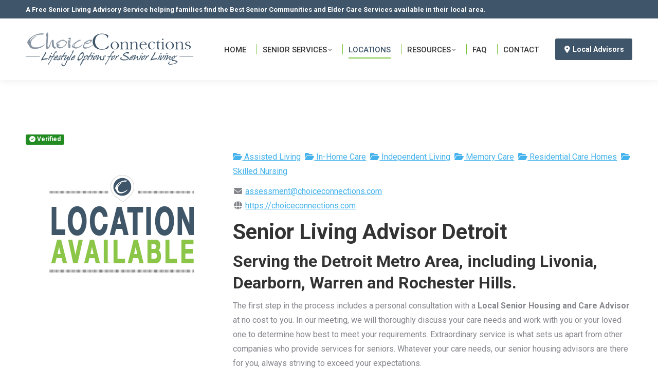

--- FILE ---
content_type: text/html; charset=UTF-8
request_url: https://choiceconnections.com/locations/listing/senior-living-advisor-detroit
body_size: 59005
content:
<!DOCTYPE html>
<!--[if !(IE 6) | !(IE 7) | !(IE 8)  ]><!-->
<html lang="en-US" class="no-js">
<!--<![endif]-->
<head>
	<meta charset="UTF-8" />
				<meta name="viewport" content="width=device-width, initial-scale=1, maximum-scale=1, user-scalable=0"/>
			<meta name="theme-color" content="#3f556a"/>	<link rel="profile" href="https://gmpg.org/xfn/11" />
	<script>!function(e,c){e[c]=e[c]+(e[c]&&" ")+"quform-js"}(document.documentElement,"className");</script><meta name='robots' content='index, follow, max-image-preview:large, max-snippet:-1, max-video-preview:-1' />

	<!-- This site is optimized with the Yoast SEO plugin v26.7 - https://yoast.com/wordpress/plugins/seo/ -->
	<title>Senior Living Advisor Detroit | Senior Housing Placement - Senior Living Advisors Choice Connections</title>
	<meta name="description" content="Free Senior Living Advisor in Detroit &#8211; talk to a local Senior Housing Advisor and find the best senior living and elder care services for your loved one in the Detroit Metro Area, including Livonia, Dearborn, Warren and Rochester Hills." />
	<link rel="canonical" href="https://choiceconnections.com/locations/listing/senior-living-advisor-detroit" />
	<meta property="og:locale" content="en_US" />
	<meta property="og:type" content="article" />
	<meta property="og:title" content="Locations - Senior Living Advisors Choice Connections" />
	<meta property="og:description" content="Find local senior living and care advisors to help you in your search for the perfect fit home for your senior loved one - talk to a senior housing advisor today." />
	<meta property="og:url" content="https://choiceconnections.com/locations/listing/senior-living-advisor-detroit" />
	<meta property="og:site_name" content="Senior Living Advisors Choice Connections" />
	<meta property="article:modified_time" content="2022-06-27T20:19:28+00:00" />
	<meta name="twitter:card" content="summary_large_image" />
	<script type="application/ld+json" class="yoast-schema-graph">{"@context":"https://schema.org","@graph":[{"@type":"WebPage","@id":"https://choiceconnections.com/locations/","url":"https://choiceconnections.com/locations/","name":"Locations - Senior Living Advisors Choice Connections","isPartOf":{"@id":"https://choiceconnections.com/#website"},"datePublished":"2018-12-31T16:04:01+00:00","dateModified":"2022-06-27T20:19:28+00:00","description":"Find local senior living and care advisors to help you in your search for the perfect fit home for your senior loved one - talk to a senior housing advisor today.","breadcrumb":{"@id":"https://choiceconnections.com/locations/#breadcrumb"},"inLanguage":"en-US","potentialAction":[{"@type":"ReadAction","target":["https://choiceconnections.com/locations/"]}]},{"@type":"BreadcrumbList","@id":"https://choiceconnections.com/locations/#breadcrumb","itemListElement":[{"@type":"ListItem","position":1,"name":"Home","item":"https://choiceconnections.com/"},{"@type":"ListItem","position":2,"name":"Locations","item":"https://choiceconnections.com/locations"},{"@type":"ListItem","position":3,"name":"Choice Connections Detroit"}]},{"@type":"WebSite","@id":"https://choiceconnections.com/#website","url":"https://choiceconnections.com/","name":"Senior Living Advisors Choice Connections","description":"Choice Connections","potentialAction":[{"@type":"SearchAction","target":{"@type":"EntryPoint","urlTemplate":"https://choiceconnections.com/?s={search_term_string}"},"query-input":{"@type":"PropertyValueSpecification","valueRequired":true,"valueName":"search_term_string"}}],"inLanguage":"en-US"}]}</script>
	<!-- / Yoast SEO plugin. -->


<meta property="og:image" content="https://choiceconnections.com/wp-content/sabai/File/files/l_8c7b235ba347645aae40ccf35f4882d3.png"/><meta name="twitter:image:src" content="https://choiceconnections.com/wp-content/sabai/File/files/l_8c7b235ba347645aae40ccf35f4882d3.png"/><link rel='dns-prefetch' href='//ajax.googleapis.com' />
<link rel='dns-prefetch' href='//fonts.googleapis.com' />
<link rel="alternate" type="application/rss+xml" title="Senior Living Advisors Choice Connections &raquo; Feed" href="https://choiceconnections.com/feed/" />
<link rel="alternate" type="application/rss+xml" title="Senior Living Advisors Choice Connections &raquo; Comments Feed" href="https://choiceconnections.com/comments/feed/" />
<link rel="alternate" title="oEmbed (JSON)" type="application/json+oembed" href="https://choiceconnections.com/wp-json/oembed/1.0/embed?url=https%3A%2F%2Fchoiceconnections.com%2Flocations%2F" />
<link rel="alternate" title="oEmbed (XML)" type="text/xml+oembed" href="https://choiceconnections.com/wp-json/oembed/1.0/embed?url=https%3A%2F%2Fchoiceconnections.com%2Flocations%2F&#038;format=xml" />
<style id='wp-img-auto-sizes-contain-inline-css'>
img:is([sizes=auto i],[sizes^="auto," i]){contain-intrinsic-size:3000px 1500px}
/*# sourceURL=wp-img-auto-sizes-contain-inline-css */
</style>
<link rel='stylesheet' id='sabai-css' href='https://choiceconnections.com/wp-content/plugins/sabai/assets/css/main.min.css?ver=6.9' media='screen' />
<link rel='stylesheet' id='sabai-directory-css' href='https://choiceconnections.com/wp-content/plugins/sabai-directory/assets/css/main.min.css?ver=6.9' media='screen' />
<link rel='stylesheet' id='jquery-ui-css' href='//ajax.googleapis.com/ajax/libs/jqueryui/1.13.3/themes/ui-lightness/jquery-ui.min.css?ver=6.9' media='all' />
<link rel='stylesheet' id='jquery-bxslider-css' href='https://choiceconnections.com/wp-content/plugins/sabai/assets/css/jquery.bxslider.min.css?ver=6.9' media='screen' />
<link rel='stylesheet' id='sabai-font-awesome-css' href='https://choiceconnections.com/wp-content/plugins/sabai/assets/css/font-awesome.min.css?ver=6.9' media='screen' />
<style id='wp-emoji-styles-inline-css'>

	img.wp-smiley, img.emoji {
		display: inline !important;
		border: none !important;
		box-shadow: none !important;
		height: 1em !important;
		width: 1em !important;
		margin: 0 0.07em !important;
		vertical-align: -0.1em !important;
		background: none !important;
		padding: 0 !important;
	}
/*# sourceURL=wp-emoji-styles-inline-css */
</style>
<link rel='stylesheet' id='contact-form-7-css' href='https://choiceconnections.com/wp-content/plugins/contact-form-7/includes/css/styles.css?ver=6.1.4' media='all' />
<link rel='stylesheet' id='quform-css' href='https://choiceconnections.com/wp-content/plugins/quform/cache/quform.1.css?ver=1763831302' media='all' />
<link rel='stylesheet' id='the7-font-css' href='https://choiceconnections.com/wp-content/themes/dt-the7/fonts/icomoon-the7-font/icomoon-the7-font.min.css?ver=14.0.2.1' media='all' />
<link rel='stylesheet' id='the7-awesome-fonts-css' href='https://choiceconnections.com/wp-content/themes/dt-the7/fonts/FontAwesome/css/all.min.css?ver=14.0.2.1' media='all' />
<link rel='stylesheet' id='the7-awesome-fonts-back-css' href='https://choiceconnections.com/wp-content/themes/dt-the7/fonts/FontAwesome/back-compat.min.css?ver=14.0.2.1' media='all' />
<link rel='stylesheet' id='the7-Defaults-css' href='https://choiceconnections.com/wp-content/uploads/smile_fonts/Defaults/Defaults.css?ver=6.9' media='all' />
<link rel='stylesheet' id='the7-icomoon-font-awesome-14x14-css' href='https://choiceconnections.com/wp-content/uploads/smile_fonts/icomoon-font-awesome-14x14/icomoon-font-awesome-14x14.css?ver=6.9' media='all' />
<link rel='stylesheet' id='dt-web-fonts-css' href='https://fonts.googleapis.com/css?family=Roboto:400,500,600,700%7COpen+Sans:400,600,700' media='all' />
<link rel='stylesheet' id='dt-main-css' href='https://choiceconnections.com/wp-content/themes/dt-the7/css/main.min.css?ver=14.0.2.1' media='all' />
<style id='dt-main-inline-css'>
body #load {
  display: block;
  height: 100%;
  overflow: hidden;
  position: fixed;
  width: 100%;
  z-index: 9901;
  opacity: 1;
  visibility: visible;
  transition: all .35s ease-out;
}
.load-wrap {
  width: 100%;
  height: 100%;
  background-position: center center;
  background-repeat: no-repeat;
  text-align: center;
  display: -ms-flexbox;
  display: -ms-flex;
  display: flex;
  -ms-align-items: center;
  -ms-flex-align: center;
  align-items: center;
  -ms-flex-flow: column wrap;
  flex-flow: column wrap;
  -ms-flex-pack: center;
  -ms-justify-content: center;
  justify-content: center;
}
.load-wrap > svg {
  position: absolute;
  top: 50%;
  left: 50%;
  transform: translate(-50%,-50%);
}
#load {
  background: var(--the7-elementor-beautiful-loading-bg,#3f556a);
  --the7-beautiful-spinner-color2: var(--the7-beautiful-spinner-color,#79c33a);
}

/*# sourceURL=dt-main-inline-css */
</style>
<link rel='stylesheet' id='the7-custom-scrollbar-css' href='https://choiceconnections.com/wp-content/themes/dt-the7/lib/custom-scrollbar/custom-scrollbar.min.css?ver=14.0.2.1' media='all' />
<link rel='stylesheet' id='the7-wpbakery-css' href='https://choiceconnections.com/wp-content/themes/dt-the7/css/wpbakery.min.css?ver=14.0.2.1' media='all' />
<link rel='stylesheet' id='the7-core-css' href='https://choiceconnections.com/wp-content/plugins/dt-the7-core/assets/css/post-type.min.css?ver=2.7.12' media='all' />
<link rel='stylesheet' id='the7-css-vars-css' href='https://choiceconnections.com/wp-content/uploads/the7-css/css-vars.css?ver=944a5c571844' media='all' />
<link rel='stylesheet' id='dt-custom-css' href='https://choiceconnections.com/wp-content/uploads/the7-css/custom.css?ver=944a5c571844' media='all' />
<link rel='stylesheet' id='dt-media-css' href='https://choiceconnections.com/wp-content/uploads/the7-css/media.css?ver=944a5c571844' media='all' />
<link rel='stylesheet' id='the7-mega-menu-css' href='https://choiceconnections.com/wp-content/uploads/the7-css/mega-menu.css?ver=944a5c571844' media='all' />
<link rel='stylesheet' id='the7-elements-albums-portfolio-css' href='https://choiceconnections.com/wp-content/uploads/the7-css/the7-elements-albums-portfolio.css?ver=944a5c571844' media='all' />
<link rel='stylesheet' id='the7-elements-css' href='https://choiceconnections.com/wp-content/uploads/the7-css/post-type-dynamic.css?ver=944a5c571844' media='all' />
<link rel='stylesheet' id='style-css' href='https://choiceconnections.com/wp-content/themes/dt-the7/style.css?ver=14.0.2.1' media='all' />
<link rel='stylesheet' id='ulp-css' href='https://choiceconnections.com/wp-content/plugins/layered-popups/css/style.min.css?ver=6.64' media='all' />
<link rel='stylesheet' id='ulp-link-buttons-css' href='https://choiceconnections.com/wp-content/plugins/layered-popups/css/link-buttons.min.css?ver=6.64' media='all' />
<link rel='stylesheet' id='animate.css-css' href='https://choiceconnections.com/wp-content/plugins/layered-popups/css/animate.min.css?ver=6.64' media='all' />
<link rel='stylesheet' id='spinkit-css' href='https://choiceconnections.com/wp-content/plugins/layered-popups/css/spinkit.min.css?ver=6.64' media='all' />
<script src="https://choiceconnections.com/wp-includes/js/jquery/jquery.min.js?ver=3.7.1" id="jquery-core-js"></script>
<script src="https://choiceconnections.com/wp-includes/js/jquery/jquery-migrate.min.js?ver=3.4.1" id="jquery-migrate-js"></script>
<script src="https://choiceconnections.com/wp-content/plugins/sabai/assets/js/bootstrap.min.js" id="sabai-bootstrap-js"></script>
<script src="https://choiceconnections.com/wp-content/plugins/sabai/assets/js/bootstrap-growl.min.js" id="sabai-bootstrap-growl-js"></script>
<script src="https://choiceconnections.com/wp-content/plugins/sabai/assets/js/jquery.scrollTo.min.js" id="jquery-scrollto-js"></script>
<script src="https://choiceconnections.com/wp-content/plugins/sabai/assets/js/jquery-ajaxreadystate.min.js" id="jquery-ajaxreadystate-js"></script>
<script src="https://choiceconnections.com/wp-content/plugins/sabai/assets/js/sabai.min.js" id="sabai-js"></script>
<script src="https://choiceconnections.com/wp-content/plugins/sabai/assets/js/autosize.min.js" id="autosize-js"></script>
<script src="https://choiceconnections.com/wp-content/plugins/sabai/assets/js/jquery.coo_kie.min.js" id="jquery-cookie-js"></script>
<script src="https://choiceconnections.com/wp-content/plugins/sabai/assets/js/jquery.bxslider.min.js" id="jquery-bxslider-js"></script>
<script src="//choiceconnections.com/wp-content/plugins/revslider/sr6/assets/js/rbtools.min.js?ver=6.7.38" async id="tp-tools-js"></script>
<script src="//choiceconnections.com/wp-content/plugins/revslider/sr6/assets/js/rs6.min.js?ver=6.7.38" async id="revmin-js"></script>
<script id="dt-above-fold-js-extra">
var dtLocal = {"themeUrl":"https://choiceconnections.com/wp-content/themes/dt-the7","passText":"To view this protected post, enter the password below:","moreButtonText":{"loading":"Loading...","loadMore":"Load more"},"postID":"1167","ajaxurl":"https://choiceconnections.com/wp-admin/admin-ajax.php","REST":{"baseUrl":"https://choiceconnections.com/wp-json/the7/v1","endpoints":{"sendMail":"/send-mail"}},"contactMessages":{"required":"One or more fields have an error. Please check and try again.","terms":"Please accept the privacy policy.","fillTheCaptchaError":"Please, fill the captcha."},"captchaSiteKey":"","ajaxNonce":"7294a6f69f","pageData":{"type":"page","template":"page","layout":null},"themeSettings":{"smoothScroll":"off","lazyLoading":false,"desktopHeader":{"height":120},"ToggleCaptionEnabled":"disabled","ToggleCaption":"Navigation","floatingHeader":{"showAfter":180,"showMenu":false,"height":70,"logo":{"showLogo":true,"html":"\u003Cimg class=\" preload-me\" src=\"https://choiceconnections.com/wp-content/uploads/2018/12/floating-header-logo.png\" srcset=\"https://choiceconnections.com/wp-content/uploads/2018/12/floating-header-logo.png 330w, https://choiceconnections.com/wp-content/uploads/2018/12/floating-header-logo.png 330w\" width=\"330\" height=\"50\"   sizes=\"330px\" alt=\"Senior Living Advisors Choice Connections\" /\u003E","url":"https://choiceconnections.com/"}},"topLine":{"floatingTopLine":{"logo":{"showLogo":false,"html":""}}},"mobileHeader":{"firstSwitchPoint":1100,"secondSwitchPoint":800,"firstSwitchPointHeight":70,"secondSwitchPointHeight":70,"mobileToggleCaptionEnabled":"disabled","mobileToggleCaption":"Menu"},"stickyMobileHeaderFirstSwitch":{"logo":{"html":"\u003Cimg class=\" preload-me\" src=\"https://choiceconnections.com/wp-content/uploads/2018/12/Admin-Logo.png\" srcset=\"https://choiceconnections.com/wp-content/uploads/2018/12/Admin-Logo.png 326w, https://choiceconnections.com/wp-content/uploads/2018/12/Admin-Logo.png 326w\" width=\"326\" height=\"69\"   sizes=\"326px\" alt=\"Senior Living Advisors Choice Connections\" /\u003E"}},"stickyMobileHeaderSecondSwitch":{"logo":{"html":"\u003Cimg class=\" preload-me\" src=\"https://choiceconnections.com/wp-content/uploads/2018/12/Header-Logo-no-tag-3.png\" srcset=\"https://choiceconnections.com/wp-content/uploads/2018/12/Header-Logo-no-tag-3.png 300w, https://choiceconnections.com/wp-content/uploads/2018/12/Header-Logo-no-tag-3.png 300w\" width=\"300\" height=\"73\"   sizes=\"300px\" alt=\"Senior Living Advisors Choice Connections\" /\u003E"}},"sidebar":{"switchPoint":990},"boxedWidth":"1340px"},"VCMobileScreenWidth":"778"};
var dtShare = {"shareButtonText":{"facebook":"Share on Facebook","twitter":"Share on X","pinterest":"Pin it","linkedin":"Share on Linkedin","whatsapp":"Share on Whatsapp"},"overlayOpacity":"85"};
//# sourceURL=dt-above-fold-js-extra
</script>
<script src="https://choiceconnections.com/wp-content/themes/dt-the7/js/above-the-fold.min.js?ver=14.0.2.1" id="dt-above-fold-js"></script>
<script></script><link rel="https://api.w.org/" href="https://choiceconnections.com/wp-json/" /><link rel="alternate" title="JSON" type="application/json" href="https://choiceconnections.com/wp-json/wp/v2/pages/1167" /><link rel="EditURI" type="application/rsd+xml" title="RSD" href="https://choiceconnections.com/xmlrpc.php?rsd" />
<meta name="generator" content="WordPress 6.9" />
<link rel='shortlink' href='https://choiceconnections.com/?p=1167' />
<script async defer src='https://app.visitortracking.com/assets/js/tracer.js'></script>
<script>
function init_tracer() { 
   var tracer = new Tracer({  
   websiteId : "9909bb51-55a3-4488-98bb-0ebe9ac23a5b",  
   async : true, 
   debug : false }); 
 } 
 </script><meta name="generator" content="Powered by WPBakery Page Builder - drag and drop page builder for WordPress."/>
<script type="text/javascript">var SABAI = SABAI || {}; SABAI.isRTL =  false; SABAI.domain = ""; SABAI.path = "/";</script><meta name="generator" content="Powered by Slider Revolution 6.7.38 - responsive, Mobile-Friendly Slider Plugin for WordPress with comfortable drag and drop interface." />

		<script>
			var ulp_custom_handlers = {};
			var ulp_cookie_value = "ilovelencha";
			var ulp_onload_popup = "";
			var ulp_onload_mode = "none";
			var ulp_onload_period = "5";
			var ulp_onscroll_popup = "";
			var ulp_onscroll_mode = "none";
			var ulp_onscroll_period = "5";
			var ulp_onexit_popup = "";
			var ulp_onexit_mode = "none";
			var ulp_onexit_period = "5";
			var ulp_onidle_popup = "";
			var ulp_onidle_mode = "none";
			var ulp_onidle_period = "5";
			var ulp_onabd_popup = "";
			var ulp_onabd_mode = "none";
			var ulp_onabd_period = "5";
			var ulp_onload_delay = "5";
			var ulp_onload_close_delay = "0";
			var ulp_onscroll_offset = "600";
			var ulp_onidle_delay = "30";
			var ulp_recaptcha_enable = "off";
			var ulp_content_id = "1167";
		</script><script type="text/javascript" id="the7-loader-script">
document.addEventListener("DOMContentLoaded", function(event) {
	var load = document.getElementById("load");
	if(!load.classList.contains('loader-removed')){
		var removeLoading = setTimeout(function() {
			load.className += " loader-removed";
		}, 300);
	}
});
</script>
		<link rel="icon" href="https://choiceconnections.com/wp-content/uploads/2018/12/CC-Map-Pin-1.png" type="image/png" sizes="16x16"/><link rel="icon" href="https://choiceconnections.com/wp-content/uploads/2018/12/CC-Map-Pin-1.png" type="image/png" sizes="32x32"/><script>function setREVStartSize(e){
			//window.requestAnimationFrame(function() {
				window.RSIW = window.RSIW===undefined ? window.innerWidth : window.RSIW;
				window.RSIH = window.RSIH===undefined ? window.innerHeight : window.RSIH;
				try {
					var pw = document.getElementById(e.c).parentNode.offsetWidth,
						newh;
					pw = pw===0 || isNaN(pw) || (e.l=="fullwidth" || e.layout=="fullwidth") ? window.RSIW : pw;
					e.tabw = e.tabw===undefined ? 0 : parseInt(e.tabw);
					e.thumbw = e.thumbw===undefined ? 0 : parseInt(e.thumbw);
					e.tabh = e.tabh===undefined ? 0 : parseInt(e.tabh);
					e.thumbh = e.thumbh===undefined ? 0 : parseInt(e.thumbh);
					e.tabhide = e.tabhide===undefined ? 0 : parseInt(e.tabhide);
					e.thumbhide = e.thumbhide===undefined ? 0 : parseInt(e.thumbhide);
					e.mh = e.mh===undefined || e.mh=="" || e.mh==="auto" ? 0 : parseInt(e.mh,0);
					if(e.layout==="fullscreen" || e.l==="fullscreen")
						newh = Math.max(e.mh,window.RSIH);
					else{
						e.gw = Array.isArray(e.gw) ? e.gw : [e.gw];
						for (var i in e.rl) if (e.gw[i]===undefined || e.gw[i]===0) e.gw[i] = e.gw[i-1];
						e.gh = e.el===undefined || e.el==="" || (Array.isArray(e.el) && e.el.length==0)? e.gh : e.el;
						e.gh = Array.isArray(e.gh) ? e.gh : [e.gh];
						for (var i in e.rl) if (e.gh[i]===undefined || e.gh[i]===0) e.gh[i] = e.gh[i-1];
											
						var nl = new Array(e.rl.length),
							ix = 0,
							sl;
						e.tabw = e.tabhide>=pw ? 0 : e.tabw;
						e.thumbw = e.thumbhide>=pw ? 0 : e.thumbw;
						e.tabh = e.tabhide>=pw ? 0 : e.tabh;
						e.thumbh = e.thumbhide>=pw ? 0 : e.thumbh;
						for (var i in e.rl) nl[i] = e.rl[i]<window.RSIW ? 0 : e.rl[i];
						sl = nl[0];
						for (var i in nl) if (sl>nl[i] && nl[i]>0) { sl = nl[i]; ix=i;}
						var m = pw>(e.gw[ix]+e.tabw+e.thumbw) ? 1 : (pw-(e.tabw+e.thumbw)) / (e.gw[ix]);
						newh =  (e.gh[ix] * m) + (e.tabh + e.thumbh);
					}
					var el = document.getElementById(e.c);
					if (el!==null && el) el.style.height = newh+"px";
					el = document.getElementById(e.c+"_wrapper");
					if (el!==null && el) {
						el.style.height = newh+"px";
						el.style.display = "block";
					}
				} catch(e){
					console.log("Failure at Presize of Slider:" + e)
				}
			//});
		  };</script>
<noscript><style> .wpb_animate_when_almost_visible { opacity: 1; }</style></noscript><!-- Global site tag (gtag.js) - Google Analytics -->
<script async src="https://www.googletagmanager.com/gtag/js?id=UA-35591371-1"></script>
<script>
  window.dataLayer = window.dataLayer || [];
  function gtag(){dataLayer.push(arguments);}
  gtag('js', new Date());

  gtag('config', 'UA-35591371-1');
</script>
<style id='the7-custom-inline-css' type='text/css'>
/*Phone number color in contacts on mobile devices*/
.dt-phone *,
.dt-phone:hover *{
color: inherit;
}
</style>
<link rel='stylesheet' id='rs-plugin-settings-css' href='//choiceconnections.com/wp-content/plugins/revslider/sr6/assets/css/rs6.css?ver=6.7.38' media='all' />
<style id='rs-plugin-settings-inline-css'>
#rs-demo-id {}
/*# sourceURL=rs-plugin-settings-inline-css */
</style>
</head>
<body data-rsssl=1 id="the7-body" class="wp-singular page-template-default page page-id-1167 wp-embed-responsive wp-theme-dt-the7 the7-core-ver-2.7.12 title-off dt-responsive-on right-mobile-menu-close-icon ouside-menu-close-icon mobile-hamburger-close-bg-enable mobile-hamburger-close-bg-hover-enable  fade-medium-mobile-menu-close-icon fade-medium-menu-close-icon srcset-enabled btn-flat custom-btn-color custom-btn-hover-color sticky-mobile-header top-header first-switch-logo-left first-switch-menu-right second-switch-logo-left second-switch-menu-right right-mobile-menu layzr-loading-on popup-message-style the7-ver-14.0.2.1 dt-fa-compatibility wpb-js-composer js-comp-ver-8.7.2 vc_responsive sabai-entity-id-40 sabai-entity-bundle-name-directory_listing sabai-entity-bundle-type-directory_listing">
<!-- The7 14.0.2.1 -->
<div id="load" class="hourglass-loader">
	<div class="load-wrap"><style type="text/css">
    .the7-spinner {
        width: 60px;
        height: 72px;
        position: relative;
    }
    .the7-spinner > div {
        animation: spinner-animation 1.2s cubic-bezier(1, 1, 1, 1) infinite;
        width: 9px;
        left: 0;
        display: inline-block;
        position: absolute;
        background-color:var(--the7-beautiful-spinner-color2);
        height: 18px;
        top: 27px;
    }
    div.the7-spinner-animate-2 {
        animation-delay: 0.2s;
        left: 13px
    }
    div.the7-spinner-animate-3 {
        animation-delay: 0.4s;
        left: 26px
    }
    div.the7-spinner-animate-4 {
        animation-delay: 0.6s;
        left: 39px
    }
    div.the7-spinner-animate-5 {
        animation-delay: 0.8s;
        left: 52px
    }
    @keyframes spinner-animation {
        0% {
            top: 27px;
            height: 18px;
        }
        20% {
            top: 9px;
            height: 54px;
        }
        50% {
            top: 27px;
            height: 18px;
        }
        100% {
            top: 27px;
            height: 18px;
        }
    }
</style>

<div class="the7-spinner">
    <div class="the7-spinner-animate-1"></div>
    <div class="the7-spinner-animate-2"></div>
    <div class="the7-spinner-animate-3"></div>
    <div class="the7-spinner-animate-4"></div>
    <div class="the7-spinner-animate-5"></div>
</div></div>
</div>
<div id="page" >
	<a class="skip-link screen-reader-text" href="#content">Skip to content</a>

<div class="masthead inline-header right widgets dividers shadow-decoration shadow-mobile-header-decoration medium-mobile-menu-icon dt-parent-menu-clickable show-sub-menu-on-hover show-mobile-logo" >

	<div class="top-bar top-bar-line-hide">
	<div class="top-bar-bg" ></div>
	<div class="left-widgets mini-widgets"><div class="text-area show-on-desktop in-top-bar-left hide-on-second-switch"><p>A Free Senior Living Advisory Service helping families find the Best Senior Communities and Elder Care Services available in their local area.</p>
</div></div><div class="mini-widgets right-widgets"></div></div>

	<header class="header-bar" role="banner">

		<div class="branding">
	<div id="site-title" class="assistive-text">Senior Living Advisors Choice Connections</div>
	<div id="site-description" class="assistive-text">Choice Connections</div>
	<a class="" href="https://choiceconnections.com/"><img class=" preload-me" src="https://choiceconnections.com/wp-content/uploads/2018/12/Admin-Logo.png" srcset="https://choiceconnections.com/wp-content/uploads/2018/12/Admin-Logo.png 326w, https://choiceconnections.com/wp-content/uploads/2018/12/Admin-Logo.png 326w" width="326" height="69"   sizes="326px" alt="Senior Living Advisors Choice Connections" /><img class="mobile-logo preload-me" src="https://choiceconnections.com/wp-content/uploads/2018/12/Header-Logo-no-tag-3.png" srcset="https://choiceconnections.com/wp-content/uploads/2018/12/Header-Logo-no-tag-3.png 300w, https://choiceconnections.com/wp-content/uploads/2018/12/Header-Logo-no-tag-3.png 300w" width="300" height="73"   sizes="300px" alt="Senior Living Advisors Choice Connections" /></a></div>

		<ul id="primary-menu" class="main-nav underline-decoration upwards-line level-arrows-on"><li class="menu-item menu-item-type-post_type menu-item-object-page menu-item-home menu-item-1154 first depth-0"><a href='https://choiceconnections.com/' data-level='1'><span class="menu-item-text"><span class="menu-text">Home</span></span></a></li> <li class="menu-item menu-item-type-post_type menu-item-object-page menu-item-has-children menu-item-1165 has-children depth-0"><a href='https://choiceconnections.com/senior-services/' data-level='1' aria-haspopup='true' aria-expanded='false'><span class="menu-item-text"><span class="menu-text">Senior Services</span></span></a><ul class="sub-nav level-arrows-on" role="group"><li class="menu-item menu-item-type-post_type menu-item-object-page menu-item-1199 first depth-1"><a href='https://choiceconnections.com/senior-services/assisted-living-advisors/' data-level='2'><span class="menu-item-text"><span class="menu-text">Assisted Living</span></span></a></li> <li class="menu-item menu-item-type-post_type menu-item-object-page menu-item-1218 depth-1"><a href='https://choiceconnections.com/senior-services/independent-living/' data-level='2'><span class="menu-item-text"><span class="menu-text">Independent Living</span></span></a></li> <li class="menu-item menu-item-type-post_type menu-item-object-page menu-item-1217 depth-1"><a href='https://choiceconnections.com/senior-services/memory-care/' data-level='2'><span class="menu-item-text"><span class="menu-text">Memory Care</span></span></a></li> <li class="menu-item menu-item-type-post_type menu-item-object-page menu-item-1215 depth-1"><a href='https://choiceconnections.com/senior-services/residential-care-homes/' data-level='2'><span class="menu-item-text"><span class="menu-text">Residential Care Homes</span></span></a></li> <li class="menu-item menu-item-type-post_type menu-item-object-page menu-item-1213 depth-1"><a href='https://choiceconnections.com/senior-services/skilled-nursing-homes/' data-level='2'><span class="menu-item-text"><span class="menu-text">Skilled Nursing Homes</span></span></a></li> <li class="menu-item menu-item-type-post_type menu-item-object-page menu-item-1216 depth-1"><a href='https://choiceconnections.com/senior-services/in-home-care-advisors/' data-level='2'><span class="menu-item-text"><span class="menu-text">In-Home Care</span></span></a></li> </ul></li> <li class="menu-item menu-item-type-post_type menu-item-object-page current-menu-item page_item page-item-1167 current_page_item menu-item-1170 act depth-0"><a href='https://choiceconnections.com/locations/' data-level='1'><span class="menu-item-text"><span class="menu-text">Locations</span></span></a></li> <li class="menu-item menu-item-type-custom menu-item-object-custom menu-item-has-children menu-item-1287 has-children depth-0"><a href='https://choiceconnections.com/resources/senior-and-aging/' data-level='1' aria-haspopup='true' aria-expanded='false'><span class="menu-item-text"><span class="menu-text">RESOURCES</span></span></a><ul class="sub-nav level-arrows-on" role="group"><li class="menu-item menu-item-type-post_type menu-item-object-page menu-item-1286 first depth-1"><a href='https://choiceconnections.com/resources/senior-and-aging/' data-level='2'><span class="menu-item-text"><span class="menu-text">Senior and Aging</span></span></a></li> <li class="menu-item menu-item-type-post_type menu-item-object-page menu-item-1285 depth-1"><a href='https://choiceconnections.com/resources/caregiving-and-home-care/' data-level='2'><span class="menu-item-text"><span class="menu-text">Caregiving and Home Care</span></span></a></li> <li class="menu-item menu-item-type-post_type menu-item-object-page menu-item-1284 depth-1"><a href='https://choiceconnections.com/resources/alzheimers-and-dementia/' data-level='2'><span class="menu-item-text"><span class="menu-text">Alzheimer&#8217;s and Dementia</span></span></a></li> <li class="menu-item menu-item-type-post_type menu-item-object-page menu-item-1283 depth-1"><a href='https://choiceconnections.com/resources/parkinsons-disease/' data-level='2'><span class="menu-item-text"><span class="menu-text">Parkinson&#8217;s Disease</span></span></a></li> </ul></li> <li class="menu-item menu-item-type-post_type menu-item-object-page menu-item-1197 depth-0"><a href='https://choiceconnections.com/frequently-asked-questions/' data-level='1'><span class="menu-item-text"><span class="menu-text">FAQ</span></span></a></li> <li class="menu-item menu-item-type-post_type menu-item-object-page menu-item-1162 last depth-0"><a href='https://choiceconnections.com/contact/' data-level='1'><span class="menu-item-text"><span class="menu-text">Contact</span></span></a></li> </ul>
		<div class="mini-widgets"><a href="https://choiceconnections.com/locations/" class="microwidget-btn mini-button header-elements-button-1 show-on-desktop near-logo-first-switch in-menu-second-switch microwidget-btn-bg-on microwidget-btn-hover-bg-on border-off hover-border-off btn-icon-align-left" ><i class="fas fa-map-marker-alt"></i><span>Local Advisors</span></a></div>
	</header>

</div>
<div role="navigation" aria-label="Main Menu" class="dt-mobile-header mobile-menu-show-divider">
	<div class="dt-close-mobile-menu-icon" aria-label="Close" role="button" tabindex="0"><div class="close-line-wrap"><span class="close-line"></span><span class="close-line"></span><span class="close-line"></span></div></div>	<ul id="mobile-menu" class="mobile-main-nav">
		<li class="menu-item menu-item-type-post_type menu-item-object-page menu-item-home menu-item-1154 first depth-0"><a href='https://choiceconnections.com/' data-level='1'><span class="menu-item-text"><span class="menu-text">Home</span></span></a></li> <li class="menu-item menu-item-type-post_type menu-item-object-page menu-item-has-children menu-item-1165 has-children depth-0"><a href='https://choiceconnections.com/senior-services/' data-level='1' aria-haspopup='true' aria-expanded='false'><span class="menu-item-text"><span class="menu-text">Senior Services</span></span></a><ul class="sub-nav level-arrows-on" role="group"><li class="menu-item menu-item-type-post_type menu-item-object-page menu-item-1199 first depth-1"><a href='https://choiceconnections.com/senior-services/assisted-living-advisors/' data-level='2'><span class="menu-item-text"><span class="menu-text">Assisted Living</span></span></a></li> <li class="menu-item menu-item-type-post_type menu-item-object-page menu-item-1218 depth-1"><a href='https://choiceconnections.com/senior-services/independent-living/' data-level='2'><span class="menu-item-text"><span class="menu-text">Independent Living</span></span></a></li> <li class="menu-item menu-item-type-post_type menu-item-object-page menu-item-1217 depth-1"><a href='https://choiceconnections.com/senior-services/memory-care/' data-level='2'><span class="menu-item-text"><span class="menu-text">Memory Care</span></span></a></li> <li class="menu-item menu-item-type-post_type menu-item-object-page menu-item-1215 depth-1"><a href='https://choiceconnections.com/senior-services/residential-care-homes/' data-level='2'><span class="menu-item-text"><span class="menu-text">Residential Care Homes</span></span></a></li> <li class="menu-item menu-item-type-post_type menu-item-object-page menu-item-1213 depth-1"><a href='https://choiceconnections.com/senior-services/skilled-nursing-homes/' data-level='2'><span class="menu-item-text"><span class="menu-text">Skilled Nursing Homes</span></span></a></li> <li class="menu-item menu-item-type-post_type menu-item-object-page menu-item-1216 depth-1"><a href='https://choiceconnections.com/senior-services/in-home-care-advisors/' data-level='2'><span class="menu-item-text"><span class="menu-text">In-Home Care</span></span></a></li> </ul></li> <li class="menu-item menu-item-type-post_type menu-item-object-page current-menu-item page_item page-item-1167 current_page_item menu-item-1170 act depth-0"><a href='https://choiceconnections.com/locations/' data-level='1'><span class="menu-item-text"><span class="menu-text">Locations</span></span></a></li> <li class="menu-item menu-item-type-custom menu-item-object-custom menu-item-has-children menu-item-1287 has-children depth-0"><a href='https://choiceconnections.com/resources/senior-and-aging/' data-level='1' aria-haspopup='true' aria-expanded='false'><span class="menu-item-text"><span class="menu-text">RESOURCES</span></span></a><ul class="sub-nav level-arrows-on" role="group"><li class="menu-item menu-item-type-post_type menu-item-object-page menu-item-1286 first depth-1"><a href='https://choiceconnections.com/resources/senior-and-aging/' data-level='2'><span class="menu-item-text"><span class="menu-text">Senior and Aging</span></span></a></li> <li class="menu-item menu-item-type-post_type menu-item-object-page menu-item-1285 depth-1"><a href='https://choiceconnections.com/resources/caregiving-and-home-care/' data-level='2'><span class="menu-item-text"><span class="menu-text">Caregiving and Home Care</span></span></a></li> <li class="menu-item menu-item-type-post_type menu-item-object-page menu-item-1284 depth-1"><a href='https://choiceconnections.com/resources/alzheimers-and-dementia/' data-level='2'><span class="menu-item-text"><span class="menu-text">Alzheimer&#8217;s and Dementia</span></span></a></li> <li class="menu-item menu-item-type-post_type menu-item-object-page menu-item-1283 depth-1"><a href='https://choiceconnections.com/resources/parkinsons-disease/' data-level='2'><span class="menu-item-text"><span class="menu-text">Parkinson&#8217;s Disease</span></span></a></li> </ul></li> <li class="menu-item menu-item-type-post_type menu-item-object-page menu-item-1197 depth-0"><a href='https://choiceconnections.com/frequently-asked-questions/' data-level='1'><span class="menu-item-text"><span class="menu-text">FAQ</span></span></a></li> <li class="menu-item menu-item-type-post_type menu-item-object-page menu-item-1162 last depth-0"><a href='https://choiceconnections.com/contact/' data-level='1'><span class="menu-item-text"><span class="menu-text">Contact</span></span></a></li> 	</ul>
	<div class='mobile-mini-widgets-in-menu'></div>
</div>



<div id="main" class="sidebar-none sidebar-divider-vertical">

	
	<div class="main-gradient"></div>
	<div class="wf-wrap">
	<div class="wf-container-main">

	


	<div id="content" class="content" role="main">

		<div id="sabai-content" class="sabai sabai-main">
<div id="sabai-body">
<div id="sabai-entity-content-40" class="sabai-entity sabai-entity-type-content sabai-entity-bundle-name-directory-listing sabai-entity-bundle-type-directory-listing sabai-entity-mode-full sabai-directory-listing-claimed sabai-clearfix" itemscope itemtype="http://schema.org/LocalBusiness">
    <meta itemprop="name" content="Choice Connections Detroit" />
    <link itemprop="url" href="https://choiceconnections.com/locations/listing/senior-living-advisor-detroit" />
    <div class="sabai-directory-labels"><span class="sabai-label sabai-label-default sabai-entity-label-directory-claimed" title="This is an owner verified listing."><i class="fa fa-check-circle"></i> Verified</span></div>
    <div class="sabai-row">
        <div class="sabai-col-sm-4 sabai-directory-images">
            <div class="sabai-directory-photos">
<a href="https://choiceconnections.com/wp-content/sabai/File/files/l_8c7b235ba347645aae40ccf35f4882d3.png" rel="prettyPhoto"><img src="https://choiceconnections.com/wp-content/sabai/File/files/l_8c7b235ba347645aae40ccf35f4882d3.png" alt="location available.png" itemprop="image" /></a>
</div>        </div>
        <div class="sabai-col-sm-8 sabai-directory-main">
            <div class="sabai-directory-category">
                <a href="https://choiceconnections.com/locations/categories/assisted-living" class=" sabai-entity-permalink sabai-entity-id-1 sabai-entity-type-taxonomy sabai-entity-bundle-name-directory-listing-category sabai-entity-bundle-type-directory-category"><i class="fa fa-folder-open"></i> Assisted Living</a>&nbsp;&nbsp;<a href="https://choiceconnections.com/locations/categories/in-home-care" class=" sabai-entity-permalink sabai-entity-id-6 sabai-entity-type-taxonomy sabai-entity-bundle-name-directory-listing-category sabai-entity-bundle-type-directory-category"><i class="fa fa-folder-open"></i> In-Home Care</a>&nbsp;&nbsp;<a href="https://choiceconnections.com/locations/categories/independent-living" class=" sabai-entity-permalink sabai-entity-id-2 sabai-entity-type-taxonomy sabai-entity-bundle-name-directory-listing-category sabai-entity-bundle-type-directory-category"><i class="fa fa-folder-open"></i> Independent Living</a>&nbsp;&nbsp;<a href="https://choiceconnections.com/locations/categories/memory-care" class=" sabai-entity-permalink sabai-entity-id-3 sabai-entity-type-taxonomy sabai-entity-bundle-name-directory-listing-category sabai-entity-bundle-type-directory-category"><i class="fa fa-folder-open"></i> Memory Care</a>&nbsp;&nbsp;<a href="https://choiceconnections.com/locations/categories/residential-care-homes" class=" sabai-entity-permalink sabai-entity-id-4 sabai-entity-type-taxonomy sabai-entity-bundle-name-directory-listing-category sabai-entity-bundle-type-directory-category"><i class="fa fa-folder-open"></i> Residential Care Homes</a>&nbsp;&nbsp;<a href="https://choiceconnections.com/locations/categories/skilled-nursing" class=" sabai-entity-permalink sabai-entity-id-5 sabai-entity-type-taxonomy sabai-entity-bundle-name-directory-listing-category sabai-entity-bundle-type-directory-category"><i class="fa fa-folder-open"></i> Skilled Nursing</a>            </div>
            <div class="sabai-directory-info sabai-clearfix">
                <div class="sabai-directory-contact">
                    <div class="sabai-directory-contact-email"><i class="fa fa-envelope fa-fw"></i> <a href="mailto:asse&#115;&#115;m&#101;&#110;&#116;&#64;ch&#111;&#105;c&#101;con&#110;&#101;&#99;tions.&#99;om" target="_blank">asse&#115;&#115;m&#101;&#110;&#116;&#64;ch&#111;&#105;c&#101;con&#110;&#101;&#99;tions.&#99;om</a></div>
<div class="sabai-directory-contact-website"><i class="fa fa-globe fa-fw"></i> <a href="https://choiceconnections.com" target="_blank" rel="nofollow external">https://choiceconnections.com</a></div>                </div>
                <div class="sabai-directory-social">
                                    </div>
            </div>
            <div class="sabai-directory-body" itemprop="description">
                <h1>Senior Living Advisor Detroit</h1>
<h2>Serving the Detroit Metro Area, including Livonia, Dearborn, Warren and Rochester Hills.</h2>
<p>The first step in the process includes a personal consultation with a <strong>Local Senior Housing and Care Advisor</strong> at no cost to you. In our meeting, we will thoroughly discuss your care needs and work with you or your loved one to determine how best to meet your requirements. Extraordinary service is what sets us apart from other companies who provide services for seniors. Whatever your care needs, our senior housing advisors are there for you, always striving to exceed your expectations.</p>
<h4>Understanding the types of Senior Housing and Elder Care available</h4>
<p>When researching senior living or elder care options it’s necessary to understand the differences between the types of housing and care available in order to make a decision that will best meet the needs of your elderly loved one. The terms <a href="https://choiceconnections.com/senior-services/independent-living/">Independent Living</a>, <a href="https://choiceconnections.com/senior-services/assisted-living-advisors/">Assisted Living</a>, <a href="https://choiceconnections.com/senior-services/skilled-nursing-homes/">Skilled Nursing</a>, <a href="https://choiceconnections.com/senior-services/memory-care/">Alzheimer&#8217;s &amp; Dementia Care</a>, <a href="https://choiceconnections.com/senior-services/in-home-care-advisors/">In-Home Care</a> and <a href="https://choiceconnections.com/senior-services/residential-care-homes/">Residential Care</a> can be confusing. That&#8217;s why a <a href="https://choiceconnections.com/">local senior housing and care advisor</a> is such a valuable asset. They can help guide you through the available options and help you determine what type of community or care facility will be best for your specific situation.</p>
<p>&nbsp;</p>
<h4 style="text-align: center"><a href="https://choiceconnections.com/free-senior-living-needs-assessment/"><span style="text-decoration: underline"><strong style="color: #333333"><span style="text-decoration: underline"><span style="font-weight: inherit;font-style: inherit;color: #ff0000;text-decoration: underline">SCHEDULE A FREE SENIOR HOUSING NEEDS ASSESSMENT TODAY!</span></span></strong></span></a></h4>
<p>&nbsp;</p>
<p>Click the link above to schedule your free, no obligation senior housing needs assessment. We will guide you through the maze of senior care options professionally and courteously – <strong>and always free of charge.</strong></p>
<p>&nbsp;</p>
<hr />
<p>&nbsp;</p>
<p>If you would like more information about Choice Connections and the unique opportunity to help local seniors find the best housing and care options, <strong><a href="https://choiceconnections.com/become-a-senior-living-advisor/">CLICK HERE</a>.</strong></p>
<p>&nbsp;</p>
<hr />
<p>&nbsp;</p>
            </div>
            <div class="sabai-directory-custom-fields">
                            </div>
        </div>
    </div>
    <div class="sabai-navigation sabai-navigation-bottom sabai-entity-buttons">
        <div class="sabai-btn-toolbar"><div class="sabai-btn-group"><a href="#" class="sabai-btn sabai-btn-default sabai-dropdown-toggle sabai-btn-sm sabai-dropdown-link sabai-social-btn-share" title="" onclick="" data-toggle="dropdown"><i class="fa fa-share-alt"></i> Share <span class="sabai-caret"></span></a><ul class="sabai-dropdown-menu"><li><a href="https://choiceconnections.com/locations/listing/senior-living-advisor-detroit/share?media=facebook" rel="nofollow" target="_blank" title="" class="sabai-dropdown-link"><i class="fa fa-facebook-square"></i> Facebook</a></li><li><a href="https://choiceconnections.com/locations/listing/senior-living-advisor-detroit/share?media=twitter" rel="nofollow" target="_blank" title="" class="sabai-dropdown-link"><i class="fa fa-twitter-square"></i> Twitter</a></li><li><a href="https://choiceconnections.com/locations/listing/senior-living-advisor-detroit/share?media=googleplus" rel="nofollow" target="_blank" title="" class="sabai-dropdown-link"><i class="fa fa-google-plus-square"></i> Google+</a></li><li><a href="https://choiceconnections.com/locations/listing/senior-living-advisor-detroit/share?media=tumblr" rel="nofollow" target="_blank" title="" class="sabai-dropdown-link"><i class="fa fa-tumblr-square"></i> Tumblr</a></li><li><a href="https://choiceconnections.com/locations/listing/senior-living-advisor-detroit/share?media=linkedin" rel="nofollow" target="_blank" title="" class="sabai-dropdown-link"><i class="fa fa-linkedin-square"></i> LinkedIn</a></li><li><a href="https://choiceconnections.com/locations/listing/senior-living-advisor-detroit/share?media=mail" rel="nofollow" target="_blank" title="" class="sabai-dropdown-link"><i class="fa fa-envelope-o"></i> Mail</a></li></ul></div>
<div class="sabai-btn-group"><a href="https://choiceconnections.com/locations/listing/senior-living-advisor-detroit/vote/favorite/form" title="Bookmark this Listing" class="sabai-btn sabai-btn-default sabai-btn-sm sabai-voting-btn-favorite" nofollow="nofollow" onclick="SABAI.ajax({loadingImage:false,onSuccess:function(result, target, trigger){trigger.toggleClass(&quot;sabai-active&quot;, result.value == 1); return false;},type:'post',trigger:jQuery(this), container:''}); event.stopImmediatePropagation(); return false;" data-sabai-remote-url="https://choiceconnections.com/locations/listing/senior-living-advisor-detroit/vote/favorite?__t=cfbaf5ec28&amp;value=1"><i class="fa fa-bookmark"></i> Bookmark</a></div></div>
    </div>
</div>
</div>
</div>
	</div><!-- #content -->

	


			</div><!-- .wf-container -->
		</div><!-- .wf-wrap -->

	
	</div><!-- #main -->

	


	<!-- !Footer -->
	<footer id="footer" class="footer solid-bg"  role="contentinfo">

		
			<div class="wf-wrap">
				<div class="wf-container-footer">
					<div class="wf-container">
						<section id="text-2" class="widget widget_text wf-cell wf-1-1">			<div class="textwidget"><p>ChoiceConnections.com does not employ, recommend or endorse any care, housing or service provider nor is it responsible for the conduct of any care, housing or service provider displayed on this website. ChoiceConnections.com provides information that allows interested parties that are seeking housing or care, help or information and service/care providers to connect and make informed decisions. Each individual party is solely responsible for selecting an appropriate service/housing/care provider or care seeker for themselves or a third party and for complying with all applicable state, federal and local laws with respect to any contractual, service or employment relationship they establish. The information on this website is for general information purposes only. Nothing contained on this site should be viewed as medical advice. ChoiceConenctions.com does not provide medical advise, diagnosis or treatment or engage in any conduct that requires a professional license. Choice Connections Senior Advisors offer their services free of charge to clients. This free service is made possible by the financial participation of local senior housing communities and care providers that compensate senior advisors for their services.</p>
</div>
		</section>					</div><!-- .wf-container -->
				</div><!-- .wf-container-footer -->
			</div><!-- .wf-wrap -->

			
<!-- !Bottom-bar -->
<div id="bottom-bar" class="solid-bg logo-left">
    <div class="wf-wrap">
        <div class="wf-container-bottom">

			<div id="branding-bottom"><a class="" href="https://choiceconnections.com/"><img class=" preload-me" src="https://choiceconnections.com/wp-content/uploads/2018/12/CC-Map-Pin-1.png" srcset="https://choiceconnections.com/wp-content/uploads/2018/12/CC-Map-Pin-1.png 49w, https://choiceconnections.com/wp-content/uploads/2018/12/CC-Map-Pin-1.png 49w" width="49" height="56"   sizes="49px" alt="Senior Living Advisors Choice Connections" /></a></div>
                <div class="wf-float-left">

					© Copyright ChoiceConnections.com | powered by 
<a target="_blank" href="https://frontpageinteractive.com">FrontPage Interactive</a>
                </div>

			
            <div class="wf-float-right">

				<div class="mini-nav"><ul id="bottom-menu"><li class="menu-item menu-item-type-post_type menu-item-object-page menu-item-1405 first depth-0"><a href='https://choiceconnections.com/terms-of-use/' data-level='1'><span class="menu-item-text"><span class="menu-text">Terms of Use</span></span></a></li> <li class="menu-item menu-item-type-post_type menu-item-object-page menu-item-privacy-policy menu-item-1406 depth-0"><a href='https://choiceconnections.com/privacy-policy/' data-level='1'><span class="menu-item-text"><span class="menu-text">Privacy Policy</span></span></a></li> <li class="menu-item menu-item-type-post_type menu-item-object-page menu-item-1404 depth-0"><a href='https://choiceconnections.com/sitemap/' data-level='1'><span class="menu-item-text"><span class="menu-text">Sitemap</span></span></a></li> <li class="menu-item menu-item-type-post_type menu-item-object-page menu-item-1428 last depth-0"><a href='https://choiceconnections.com/join-the-choice-connections-network/' data-level='1'><span class="menu-item-text"><span class="menu-text">Join the Choice Connections Network</span></span></a></li> </ul><div class="menu-select"><span class="customSelect1"><span class="customSelectInner">More Options</span></span></div></div>
            </div>

        </div><!-- .wf-container-bottom -->
    </div><!-- .wf-wrap -->
</div><!-- #bottom-bar -->
	</footer><!-- #footer -->

<a href="#" class="scroll-top"><svg version="1.1" xmlns="http://www.w3.org/2000/svg" xmlns:xlink="http://www.w3.org/1999/xlink" x="0px" y="0px"
	 viewBox="0 0 16 16" style="enable-background:new 0 0 16 16;" xml:space="preserve">
<path d="M11.7,6.3l-3-3C8.5,3.1,8.3,3,8,3c0,0,0,0,0,0C7.7,3,7.5,3.1,7.3,3.3l-3,3c-0.4,0.4-0.4,1,0,1.4c0.4,0.4,1,0.4,1.4,0L7,6.4
	V12c0,0.6,0.4,1,1,1s1-0.4,1-1V6.4l1.3,1.3c0.4,0.4,1,0.4,1.4,0C11.9,7.5,12,7.3,12,7S11.9,6.5,11.7,6.3z"/>
</svg><span class="screen-reader-text">Go to Top</span></a>

</div><!-- #page -->


		<script>
			window.RS_MODULES = window.RS_MODULES || {};
			window.RS_MODULES.modules = window.RS_MODULES.modules || {};
			window.RS_MODULES.waiting = window.RS_MODULES.waiting || [];
			window.RS_MODULES.defered = false;
			window.RS_MODULES.moduleWaiting = window.RS_MODULES.moduleWaiting || {};
			window.RS_MODULES.type = 'compiled';
		</script>
		<script type="speculationrules">
{"prefetch":[{"source":"document","where":{"and":[{"href_matches":"/*"},{"not":{"href_matches":["/wp-*.php","/wp-admin/*","/wp-content/uploads/*","/wp-content/*","/wp-content/plugins/*","/wp-content/themes/dt-the7/*","/*\\?(.+)"]}},{"not":{"selector_matches":"a[rel~=\"nofollow\"]"}},{"not":{"selector_matches":".no-prefetch, .no-prefetch a"}}]},"eagerness":"conservative"}]}
</script>
<script type="text/javascript">
jQuery(document).ready(function($) {
SABAI.init($("#sabai-content"));
});
</script><script src="https://choiceconnections.com/wp-content/themes/dt-the7/js/main.min.js?ver=14.0.2.1" id="dt-main-js"></script>
<script src="https://choiceconnections.com/wp-includes/js/jquery/ui/core.min.js?ver=1.13.3" id="jquery-ui-core-js"></script>
<script src="https://choiceconnections.com/wp-includes/js/jquery/ui/effect.min.js?ver=1.13.3" id="jquery-effects-core-js"></script>
<script src="https://choiceconnections.com/wp-includes/js/jquery/ui/effect-highlight.min.js?ver=1.13.3" id="jquery-effects-highlight-js"></script>
<script src="https://choiceconnections.com/wp-includes/js/dist/hooks.min.js?ver=dd5603f07f9220ed27f1" id="wp-hooks-js"></script>
<script src="https://choiceconnections.com/wp-includes/js/dist/i18n.min.js?ver=c26c3dc7bed366793375" id="wp-i18n-js"></script>
<script id="wp-i18n-js-after">
wp.i18n.setLocaleData( { 'text direction\u0004ltr': [ 'ltr' ] } );
//# sourceURL=wp-i18n-js-after
</script>
<script src="https://choiceconnections.com/wp-content/plugins/contact-form-7/includes/swv/js/index.js?ver=6.1.4" id="swv-js"></script>
<script id="contact-form-7-js-before">
var wpcf7 = {
    "api": {
        "root": "https:\/\/choiceconnections.com\/wp-json\/",
        "namespace": "contact-form-7\/v1"
    }
};
//# sourceURL=contact-form-7-js-before
</script>
<script src="https://choiceconnections.com/wp-content/plugins/contact-form-7/includes/js/index.js?ver=6.1.4" id="contact-form-7-js"></script>
<script id="quform-js-extra">
var quformL10n = [];
quformL10n = {"pluginUrl":"https:\/\/choiceconnections.com\/wp-content\/plugins\/quform","ajaxUrl":"https:\/\/choiceconnections.com\/wp-admin\/admin-ajax.php","ajaxError":"Ajax error","errorMessageTitle":"There was a problem","removeFile":"Remove","supportPageCaching":true};
//# sourceURL=quform-js-extra
</script>
<script src="https://choiceconnections.com/wp-content/plugins/quform/cache/quform.1.js?ver=1763831302" id="quform-js"></script>
<script src="https://choiceconnections.com/wp-content/themes/dt-the7/js/legacy.min.js?ver=14.0.2.1" id="dt-legacy-js"></script>
<script src="https://choiceconnections.com/wp-content/themes/dt-the7/lib/jquery-mousewheel/jquery-mousewheel.min.js?ver=14.0.2.1" id="jquery-mousewheel-js"></script>
<script src="https://choiceconnections.com/wp-content/themes/dt-the7/lib/custom-scrollbar/custom-scrollbar.min.js?ver=14.0.2.1" id="the7-custom-scrollbar-js"></script>
<script src="https://choiceconnections.com/wp-content/plugins/dt-the7-core/assets/js/post-type.min.js?ver=2.7.12" id="the7-core-js"></script>
<script src="https://choiceconnections.com/wp-content/plugins/layered-popups/js/script.min.js?ver=6.64" id="ulp-js"></script>
<script id="wp-emoji-settings" type="application/json">
{"baseUrl":"https://s.w.org/images/core/emoji/17.0.2/72x72/","ext":".png","svgUrl":"https://s.w.org/images/core/emoji/17.0.2/svg/","svgExt":".svg","source":{"concatemoji":"https://choiceconnections.com/wp-includes/js/wp-emoji-release.min.js?ver=6.9"}}
</script>
<script type="module">
/*! This file is auto-generated */
const a=JSON.parse(document.getElementById("wp-emoji-settings").textContent),o=(window._wpemojiSettings=a,"wpEmojiSettingsSupports"),s=["flag","emoji"];function i(e){try{var t={supportTests:e,timestamp:(new Date).valueOf()};sessionStorage.setItem(o,JSON.stringify(t))}catch(e){}}function c(e,t,n){e.clearRect(0,0,e.canvas.width,e.canvas.height),e.fillText(t,0,0);t=new Uint32Array(e.getImageData(0,0,e.canvas.width,e.canvas.height).data);e.clearRect(0,0,e.canvas.width,e.canvas.height),e.fillText(n,0,0);const a=new Uint32Array(e.getImageData(0,0,e.canvas.width,e.canvas.height).data);return t.every((e,t)=>e===a[t])}function p(e,t){e.clearRect(0,0,e.canvas.width,e.canvas.height),e.fillText(t,0,0);var n=e.getImageData(16,16,1,1);for(let e=0;e<n.data.length;e++)if(0!==n.data[e])return!1;return!0}function u(e,t,n,a){switch(t){case"flag":return n(e,"\ud83c\udff3\ufe0f\u200d\u26a7\ufe0f","\ud83c\udff3\ufe0f\u200b\u26a7\ufe0f")?!1:!n(e,"\ud83c\udde8\ud83c\uddf6","\ud83c\udde8\u200b\ud83c\uddf6")&&!n(e,"\ud83c\udff4\udb40\udc67\udb40\udc62\udb40\udc65\udb40\udc6e\udb40\udc67\udb40\udc7f","\ud83c\udff4\u200b\udb40\udc67\u200b\udb40\udc62\u200b\udb40\udc65\u200b\udb40\udc6e\u200b\udb40\udc67\u200b\udb40\udc7f");case"emoji":return!a(e,"\ud83e\u1fac8")}return!1}function f(e,t,n,a){let r;const o=(r="undefined"!=typeof WorkerGlobalScope&&self instanceof WorkerGlobalScope?new OffscreenCanvas(300,150):document.createElement("canvas")).getContext("2d",{willReadFrequently:!0}),s=(o.textBaseline="top",o.font="600 32px Arial",{});return e.forEach(e=>{s[e]=t(o,e,n,a)}),s}function r(e){var t=document.createElement("script");t.src=e,t.defer=!0,document.head.appendChild(t)}a.supports={everything:!0,everythingExceptFlag:!0},new Promise(t=>{let n=function(){try{var e=JSON.parse(sessionStorage.getItem(o));if("object"==typeof e&&"number"==typeof e.timestamp&&(new Date).valueOf()<e.timestamp+604800&&"object"==typeof e.supportTests)return e.supportTests}catch(e){}return null}();if(!n){if("undefined"!=typeof Worker&&"undefined"!=typeof OffscreenCanvas&&"undefined"!=typeof URL&&URL.createObjectURL&&"undefined"!=typeof Blob)try{var e="postMessage("+f.toString()+"("+[JSON.stringify(s),u.toString(),c.toString(),p.toString()].join(",")+"));",a=new Blob([e],{type:"text/javascript"});const r=new Worker(URL.createObjectURL(a),{name:"wpTestEmojiSupports"});return void(r.onmessage=e=>{i(n=e.data),r.terminate(),t(n)})}catch(e){}i(n=f(s,u,c,p))}t(n)}).then(e=>{for(const n in e)a.supports[n]=e[n],a.supports.everything=a.supports.everything&&a.supports[n],"flag"!==n&&(a.supports.everythingExceptFlag=a.supports.everythingExceptFlag&&a.supports[n]);var t;a.supports.everythingExceptFlag=a.supports.everythingExceptFlag&&!a.supports.flag,a.supports.everything||((t=a.source||{}).concatemoji?r(t.concatemoji):t.wpemoji&&t.twemoji&&(r(t.twemoji),r(t.wpemoji)))});
//# sourceURL=https://choiceconnections.com/wp-includes/js/wp-emoji-loader.min.js
</script>
<script></script>
		<script>
			var ulp_ajax_url = "https://choiceconnections.com/wp-admin/admin-ajax.php";
			var ulp_count_impressions = "on";
			var ulp_async_init = "on";
			var ulp_css3_enable = "on";
			var ulp_ga_tracking = "off";
			var ulp_km_tracking = "off";
			var ulp_onexit_limits = "off";
			var ulp_no_preload = "on";
			var ulp_campaigns = {"none":[""]};
			var ulp_overlays = {"6ugsY1dXpRLHBjsY":["#000000", "1", "off", "middle-center", "fadeIn", "classic", "#79c33a"],"none":["", "", "", "", ""]};
			if (typeof ulp_init == "function") { 
				ulp_init(); jQuery(document).ready(function() {ulp_ready();});
			} else {
				jQuery(document).ready(function(){ulp_init(); ulp_ready();});
			}
		</script><script src="https://choiceconnections.com/wp-content/plugins/layered-popups/js/ads.js?ver=6.64"></script>
<div class="pswp" tabindex="-1" role="dialog" aria-hidden="true">
	<div class="pswp__bg"></div>
	<div class="pswp__scroll-wrap">
		<div class="pswp__container">
			<div class="pswp__item"></div>
			<div class="pswp__item"></div>
			<div class="pswp__item"></div>
		</div>
		<div class="pswp__ui pswp__ui--hidden">
			<div class="pswp__top-bar">
				<div class="pswp__counter"></div>
				<button class="pswp__button pswp__button--close" title="Close (Esc)" aria-label="Close (Esc)"></button>
				<button class="pswp__button pswp__button--share" title="Share" aria-label="Share"></button>
				<button class="pswp__button pswp__button--fs" title="Toggle fullscreen" aria-label="Toggle fullscreen"></button>
				<button class="pswp__button pswp__button--zoom" title="Zoom in/out" aria-label="Zoom in/out"></button>
				<div class="pswp__preloader">
					<div class="pswp__preloader__icn">
						<div class="pswp__preloader__cut">
							<div class="pswp__preloader__donut"></div>
						</div>
					</div>
				</div>
			</div>
			<div class="pswp__share-modal pswp__share-modal--hidden pswp__single-tap">
				<div class="pswp__share-tooltip"></div> 
			</div>
			<button class="pswp__button pswp__button--arrow--left" title="Previous (arrow left)" aria-label="Previous (arrow left)">
			</button>
			<button class="pswp__button pswp__button--arrow--right" title="Next (arrow right)" aria-label="Next (arrow right)">
			</button>
			<div class="pswp__caption">
				<div class="pswp__caption__center"></div>
			</div>
		</div>
	</div>
</div>
</body>
</html>
